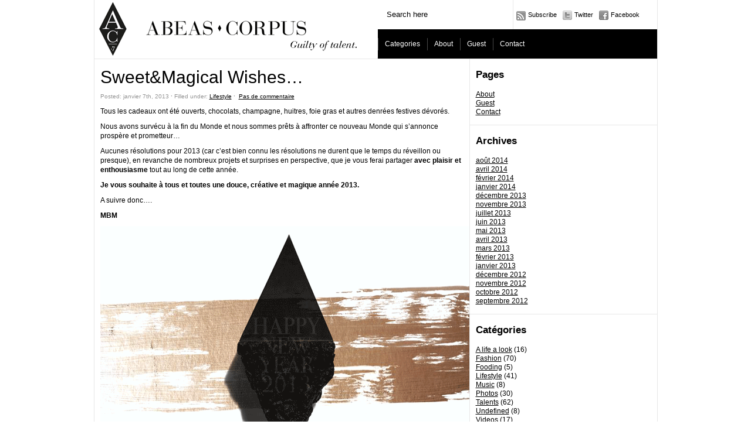

--- FILE ---
content_type: text/html; charset=UTF-8
request_url: http://www.abeas-corpus.com/archives/855
body_size: 4480
content:
<!DOCTYPE html PUBLIC "-//W3C//DTD XHTML 1.0 Transitional//EN" "http://www.w3.org/TR/xhtml1/DTD/xhtml1-transitional.dtd">
<html xmlns="http://www.w3.org/1999/xhtml">
<head>
	<title>Abeas-Corpus. Guilty of talent. &raquo; Sweet&amp;Magical Wishes&#8230;</title>

	<meta http-equiv="Content-Type" content="text/html; charset=utf-8" />	
	<meta name="generator" content="WordPress 3.9.40" /> <!-- leave this for stats please -->

	<link rel="stylesheet" href="http://www.abeas-corpus.com/wp-content/themes/paragrams/reset.css" type="text/css" media="screen" />
	<link rel="stylesheet" href="http://www.abeas-corpus.com/wp-content/themes/paragrams/style.css" type="text/css" media="screen" />
	<!--[if IE]><meta http-equiv="X-UA-Compatible" content="IE=edge;chrome=1"><![endif]-->
    <!--[if IE 6]>
        <link rel="stylesheet" href="http://www.abeas-corpus.com/wp-content/themes/paragrams/ie6.css" type="text/css" media="screen" />
    <![endif]-->
    <!--[if IE 7]>
        <link rel="stylesheet" href="http://www.abeas-corpus.com/wp-content/themes/paragrams/ie7.css" type="text/css" media="screen" />
    <![endif]-->
    <!--[if IE 8]>
        <link rel="stylesheet" href="http://www.abeas-corpus.com/wp-content/themes/paragrams/ie8.css" type="text/css" media="screen" />
    <![endif]-->
    <link rel="shortcut icon" href="http://www.abeas-corpus.com/wp-content/themes/paragrams/favicon.ico" type="image/x-icon" />
    <link rel="alternate" type="application/rss+xml" title="RSS 2.0" href="http://www.abeas-corpus.com/feed" />
	<link rel="alternate" type="text/xml" title="RSS .92" href="http://www.abeas-corpus.com/feed/rss" />
	<link rel="alternate" type="application/atom+xml" title="Atom 0.3" href="http://www.abeas-corpus.com/feed/atom" />
	<link rel="pingback" href="http://www.abeas-corpus.com/xmlrpc.php" />
	<link rel="stylesheet" href="http://www.abeas-corpus.com/wp-content/themes/paragrams/menu.css" type="text/css" media="screen" />
 	 	<link rel="alternate" type="application/rss+xml" title="Abeas-Corpus. Guilty of talent. &raquo; Sweet&amp;Magical Wishes&#8230; Flux des commentaires" href="http://www.abeas-corpus.com/archives/855/feed" />
<link rel='stylesheet' id='colorbox-theme4-css'  href='http://www.abeas-corpus.com/wp-content/plugins/jquery-lightbox-for-native-galleries/colorbox/theme4/colorbox.css?ver=1.3.14' type='text/css' media='screen' />
<link rel='stylesheet' id='cptch_stylesheet-css'  href='http://www.abeas-corpus.com/wp-content/plugins/captcha/css/style.css?ver=3.9.40' type='text/css' media='all' />
<script type='text/javascript' src='http://www.abeas-corpus.com/wp-includes/js/jquery/jquery.js?ver=1.11.0'></script>
<script type='text/javascript' src='http://www.abeas-corpus.com/wp-includes/js/jquery/jquery-migrate.min.js?ver=1.2.1'></script>
<script type='text/javascript' src='http://www.abeas-corpus.com/wp-content/plugins/jquery-lightbox-for-native-galleries/colorbox/jquery.colorbox-min.js?ver=1.3.14'></script>
<link rel="EditURI" type="application/rsd+xml" title="RSD" href="http://www.abeas-corpus.com/xmlrpc.php?rsd" />
<link rel="wlwmanifest" type="application/wlwmanifest+xml" href="http://www.abeas-corpus.com/wp-includes/wlwmanifest.xml" /> 
<link rel='prev' title='L E S V I G N O L E S ™, Concept Store 100% Paname&#8230;' href='http://www.abeas-corpus.com/archives/832' />
<link rel='next' title='ENGINEERED GARMENTS, où l&rsquo;homme &laquo;&nbsp;Made in New York&nbsp;&raquo;&#8230;' href='http://www.abeas-corpus.com/archives/874' />
<meta name="generator" content="WordPress 3.9.40" />
<link rel='canonical' href='http://www.abeas-corpus.com/archives/855' />
<link rel='shortlink' href='http://www.abeas-corpus.com/?p=855' />
<!-- jQuery Lightbox For Native Galleries v3.2.2 | http://www.viper007bond.com/wordpress-plugins/jquery-lightbox-for-native-galleries/ -->
<script type="text/javascript">
// <![CDATA[
	jQuery(document).ready(function($){
		$(".gallery").each(function(index, obj){
			var galleryid = Math.floor(Math.random()*10000);
			$(obj).find("a").colorbox({rel:galleryid, maxWidth:"95%", maxHeight:"95%"});
		});
		$("a.lightbox").colorbox({maxWidth:"95%", maxHeight:"95%"});
	});
// ]]>
</script>
    <script src="http://www.abeas-corpus.com/wp-content/themes/paragrams/js/columnizer.js" type="text/javascript"></script>
    <script src="http://www.abeas-corpus.com/wp-content/themes/paragrams/js/columnize.js" type="text/javascript"></script>
	<script type='text/javascript' src='http://www.abeas-corpus.com/wp-content/themes/paragrams/js/menu.js'></script>

<script type="text/javascript">

  var _gaq = _gaq || [];
  _gaq.push(['_setAccount', 'UA-21258339-9']);
  _gaq.push(['_trackPageview']);

  (function() {
    var ga = document.createElement('script'); ga.type = 'text/javascript'; ga.async = true;
    ga.src = ('https:' == document.location.protocol ? 'https://ssl' : 'http://www') + '.google-analytics.com/ga.js';
    var s = document.getElementsByTagName('script')[0]; s.parentNode.insertBefore(ga, s);
  })();

</script>
</head>
<body class="single single-post postid-855 single-format-standard chrome">
	<div id="outer">
    	<div id="header">
        	<div id="logo">
        		        		<a href="http://www.abeas-corpus.com/">
				<img src="http://www.abeas-corpus.com/wp-content/themes/paragrams/images/logo.png" alt="Abeas-Corpus. Guilty of talent." /></a>
        		        	</div>
            <div id="serv">
            	<div id="search"><form method="get" id="searchform" action="http://www.abeas-corpus.com/">
    <input type="text" onfocus="if(this.value=='Search here') this.value='';" onblur="if(this.value=='') this.value='Search here';" value="Search here" name="s" id="s" />
</form>
</div>
                <div id="navicons">
                	<ul>
                    	<li><a id="subscribe" href="http://www.abeas-corpus.com/feed" title="">Subscribe</a></li>
                    	<li><a id="twitter" href="http://twitter.com/Abeas_Corpus" title="">Twitter</a></li>
                    	<li><a id="facebook" href="https://www.facebook.com/AbeasCorpus" title="">Facebook</a></li>
                    </ul>
                </div>
                <div id="menu">
				<ul id="top-menu"><li class="categories"><a href="#">Categories</a><ul>	<li class="cat-item cat-item-10"><a href="http://www.abeas-corpus.com/archives/category/a-life-a-look" title="Voir tous les articles classés dans A life a look">A life a look <span>16</span></a>
</li>
	<li class="cat-item cat-item-9"><a href="http://www.abeas-corpus.com/archives/category/fashion" title="Voir tous les articles classés dans Fashion">Fashion <span>70</span></a>
</li>
	<li class="cat-item cat-item-11"><a href="http://www.abeas-corpus.com/archives/category/fooding" title="Voir tous les articles classés dans Fooding">Fooding <span>5</span></a>
</li>
	<li class="cat-item cat-item-7"><a href="http://www.abeas-corpus.com/archives/category/lifestyle" title="Voir tous les articles classés dans Lifestyle">Lifestyle <span>41</span></a>
</li>
	<li class="cat-item cat-item-8"><a href="http://www.abeas-corpus.com/archives/category/music" title="Voir tous les articles classés dans Music">Music <span>8</span></a>
</li>
	<li class="cat-item cat-item-3"><a href="http://www.abeas-corpus.com/archives/category/photos" title="Voir tous les articles classés dans Photos">Photos <span>30</span></a>
</li>
	<li class="cat-item cat-item-6"><a href="http://www.abeas-corpus.com/archives/category/talents" title="Voir tous les articles classés dans Talents">Talents <span>62</span></a>
</li>
	<li class="cat-item cat-item-1"><a href="http://www.abeas-corpus.com/archives/category/undefined" title="Voir tous les articles classés dans Undefined">Undefined <span>8</span></a>
</li>
	<li class="cat-item cat-item-4"><a href="http://www.abeas-corpus.com/archives/category/videos" title="Voir tous les articles classés dans Videos">Videos <span>17</span></a>
</li>
</ul></li><li class="page_item page-item-2"><a href="http://www.abeas-corpus.com/a-propos">About</a></li>
<li class="page_item page-item-56"><a href="http://www.abeas-corpus.com/guest">Guest</a></li>
<li class="page_item page-item-72"><a href="http://www.abeas-corpus.com/contact">Contact</a></li>
</ul>                </div>
            </div>
        </div>
 

	<div id="sidebar">
		<ul>
			
					</ul>
		<ul role="navigation">
			<li class="pagenav"><h2>Pages</h2><ul><li class="page_item page-item-2"><a href="http://www.abeas-corpus.com/a-propos">About</a></li>
<li class="page_item page-item-56"><a href="http://www.abeas-corpus.com/guest">Guest</a></li>
<li class="page_item page-item-72"><a href="http://www.abeas-corpus.com/contact">Contact</a></li>
</ul></li>
			<li><h2>Archives</h2>
				<ul>
					<li><a href='http://www.abeas-corpus.com/archives/date/2014/08'>août 2014</a></li>
	<li><a href='http://www.abeas-corpus.com/archives/date/2014/04'>avril 2014</a></li>
	<li><a href='http://www.abeas-corpus.com/archives/date/2014/02'>février 2014</a></li>
	<li><a href='http://www.abeas-corpus.com/archives/date/2014/01'>janvier 2014</a></li>
	<li><a href='http://www.abeas-corpus.com/archives/date/2013/12'>décembre 2013</a></li>
	<li><a href='http://www.abeas-corpus.com/archives/date/2013/11'>novembre 2013</a></li>
	<li><a href='http://www.abeas-corpus.com/archives/date/2013/07'>juillet 2013</a></li>
	<li><a href='http://www.abeas-corpus.com/archives/date/2013/06'>juin 2013</a></li>
	<li><a href='http://www.abeas-corpus.com/archives/date/2013/05'>mai 2013</a></li>
	<li><a href='http://www.abeas-corpus.com/archives/date/2013/04'>avril 2013</a></li>
	<li><a href='http://www.abeas-corpus.com/archives/date/2013/03'>mars 2013</a></li>
	<li><a href='http://www.abeas-corpus.com/archives/date/2013/02'>février 2013</a></li>
	<li><a href='http://www.abeas-corpus.com/archives/date/2013/01'>janvier 2013</a></li>
	<li><a href='http://www.abeas-corpus.com/archives/date/2012/12'>décembre 2012</a></li>
	<li><a href='http://www.abeas-corpus.com/archives/date/2012/11'>novembre 2012</a></li>
	<li><a href='http://www.abeas-corpus.com/archives/date/2012/10'>octobre 2012</a></li>
	<li><a href='http://www.abeas-corpus.com/archives/date/2012/09'>septembre 2012</a></li>
				</ul>
			</li>

			<li class="categories"><h2>Catégories</h2><ul>	<li class="cat-item cat-item-10"><a href="http://www.abeas-corpus.com/archives/category/a-life-a-look" title="Voir tous les articles classés dans A life a look">A life a look</a> (16)
</li>
	<li class="cat-item cat-item-9"><a href="http://www.abeas-corpus.com/archives/category/fashion" title="Voir tous les articles classés dans Fashion">Fashion</a> (70)
</li>
	<li class="cat-item cat-item-11"><a href="http://www.abeas-corpus.com/archives/category/fooding" title="Voir tous les articles classés dans Fooding">Fooding</a> (5)
</li>
	<li class="cat-item cat-item-7"><a href="http://www.abeas-corpus.com/archives/category/lifestyle" title="Voir tous les articles classés dans Lifestyle">Lifestyle</a> (41)
</li>
	<li class="cat-item cat-item-8"><a href="http://www.abeas-corpus.com/archives/category/music" title="Voir tous les articles classés dans Music">Music</a> (8)
</li>
	<li class="cat-item cat-item-3"><a href="http://www.abeas-corpus.com/archives/category/photos" title="Voir tous les articles classés dans Photos">Photos</a> (30)
</li>
	<li class="cat-item cat-item-6"><a href="http://www.abeas-corpus.com/archives/category/talents" title="Voir tous les articles classés dans Talents">Talents</a> (62)
</li>
	<li class="cat-item cat-item-1"><a href="http://www.abeas-corpus.com/archives/category/undefined" title="Voir tous les articles classés dans Undefined">Undefined</a> (8)
</li>
	<li class="cat-item cat-item-4"><a href="http://www.abeas-corpus.com/archives/category/videos" title="Voir tous les articles classés dans Videos">Videos</a> (17)
</li>
</ul></li>		</ul>
		<ul>
			
					</ul>
	</div>

 

            <div id="main-inner">
  
                              <div class="article" id="post-855">
                      <h1>Sweet&#038;Magical Wishes&#8230;</h1>
                      <div class="postmetadata">
                          Posted: janvier 7th, 2013&nbsp;&#721;&nbsp;Filled under: <a href="http://www.abeas-corpus.com/archives/category/lifestyle" title="Voir tous les articles dans Lifestyle" rel="category tag">Lifestyle</a>&nbsp;&#721;&nbsp;
                          <a href="http://www.abeas-corpus.com/archives/855#respond" title="Commentaire sur Sweet&amp;Magical Wishes&#8230;">Pas de commentaire</a>                      </div>
                      <p>Tous les cadeaux ont été ouverts, chocolats, champagne, huitres, foie gras et autres denrées festives dévorés.</p>
<p>Nous avons survécu à la fin du Monde et nous sommes prêts à affronter ce nouveau Monde qui s&rsquo;annonce prospère et prometteur&#8230;</p>
<p>Aucunes résolutions pour 2013 (car c&rsquo;est bien connu les résolutions ne durent que le temps du réveillon ou presque), en revanche de nombreux projets et surprises en perspective, que je vous ferai partager <strong>avec plaisir et enthousiasme</strong> tout au long de cette année.</p>
<p><strong>Je vous souhaite à tous et toutes une douce, créative et magique année 2013.</strong></p>
<p>A suivre donc&#8230;.</p>
<p><strong>MBM</strong></p>
<p><a href="http://www.abeas-corpus.com/archives/855/composition-1" rel="attachment wp-att-868"><img class="alignleft size-full wp-image-868" alt="HNY 2013" src="http://www.abeas-corpus.com/wp-content/uploads/Composition-1.gif" width="640" height="464" /></a></p>
<p>&nbsp;</p>
<p>&nbsp;</p>
<p>&nbsp;</p>
<h3>Related posts:</h3><div style="clear: both"></div><div style="border: 0pt none ; margin: 0pt; padding: 0pt;"><a onmouseout="this.style.backgroundColor='#FFFFFF'" onmouseover="this.style.backgroundColor='#EEEEEF'" style="background-color: #FFFFFF; border-right: 1px solid #DDDDDD; border-bottom: medium none; margin: 0pt; padding: 6px; display: block; float: left; text-decoration: none; text-align: left; cursor: pointer;" href="http://www.abeas-corpus.com/archives/1385"><div style="border: 0pt none ; margin: 0pt; padding: 0pt; width: 150px; height: 225px;"><div style="border: 0pt none ; margin: 0pt; padding: 0pt; background: transparent url(http://www.abeas-corpus.com/wp-content/uploads/tumblr_lxzk22u3WT1qb7t6ro1_5001-150x150.jpg) no-repeat scroll 0% 0%; -moz-background-clip: border; -moz-background-origin: padding; -moz-background-inline-policy: continuous; width: 150px; height: 150px;"></div><div style="border: 0pt none; margin: 3px 0pt 0pt; padding: 0pt; font-family: ; font-style: normal; font-variant: normal; font-weight: normal; font-size: 12px; line-height: normal; font-size-adjust: none; font-stretch: normal; -x-system-font: none; color: #333333;">MBM Inspiration /// Faces Expressions ///</div></div></a><a onmouseout="this.style.backgroundColor='#FFFFFF'" onmouseover="this.style.backgroundColor='#EEEEEF'" style="background-color: #FFFFFF; border-right: 1px solid #DDDDDD; border-bottom: medium none; margin: 0pt; padding: 6px; display: block; float: left; text-decoration: none; text-align: left; cursor: pointer;" href="http://www.abeas-corpus.com/archives/1593"><div style="border: 0pt none ; margin: 0pt; padding: 0pt; width: 150px; height: 225px;"><div style="border: 0pt none ; margin: 0pt; padding: 0pt; background: transparent url(http://www.abeas-corpus.com/wp-content/uploads/Capture-d’écran-2013-11-07-à-19.34.12-150x150.png) no-repeat scroll 0% 0%; -moz-background-clip: border; -moz-background-origin: padding; -moz-background-inline-policy: continuous; width: 150px; height: 150px;"></div><div style="border: 0pt none; margin: 3px 0pt 0pt; padding: 0pt; font-family: ; font-style: normal; font-variant: normal; font-weight: normal; font-size: 12px; line-height: normal; font-size-adjust: none; font-stretch: normal; -x-system-font: none; color: #333333;">ISMERIE: Un peu d'(H)air Frais dans la Coiffure...</div></div></a><a onmouseout="this.style.backgroundColor='#FFFFFF'" onmouseover="this.style.backgroundColor='#EEEEEF'" style="background-color: #FFFFFF; border-right: 1px solid #DDDDDD; border-bottom: medium none; margin: 0pt; padding: 6px; display: block; float: left; text-decoration: none; text-align: left; cursor: pointer;" href="http://www.abeas-corpus.com/archives/1756"><div style="border: 0pt none ; margin: 0pt; padding: 0pt; width: 150px; height: 225px;"><div style="border: 0pt none ; margin: 0pt; padding: 0pt; background: transparent url(http://www.abeas-corpus.com/wp-content/uploads/MGC18-150x150.jpg) no-repeat scroll 0% 0%; -moz-background-clip: border; -moz-background-origin: padding; -moz-background-inline-policy: continuous; width: 150px; height: 150px;"></div><div style="border: 0pt none; margin: 3px 0pt 0pt; padding: 0pt; font-family: ; font-style: normal; font-variant: normal; font-weight: normal; font-size: 12px; line-height: normal; font-size-adjust: none; font-stretch: normal; -x-system-font: none; color: #333333;">Portrait: &quot;Gaelle constantini&quot;, Queen of the &quot;Shwopping&quot; Trendy de Luxe...</div></div></a><a onmouseout="this.style.backgroundColor='#FFFFFF'" onmouseover="this.style.backgroundColor='#EEEEEF'" style="background-color: #FFFFFF; border-right: 1px solid #DDDDDD; border-bottom: medium none; margin: 0pt; padding: 6px; display: block; float: left; text-decoration: none; text-align: left; cursor: pointer;" href="http://www.abeas-corpus.com/archives/1933"><div style="border: 0pt none ; margin: 0pt; padding: 0pt; width: 150px; height: 225px;"><div style="border: 0pt none ; margin: 0pt; padding: 0pt; background: transparent url(http://www.abeas-corpus.com/wp-content/uploads/lf-150x150.jpg) no-repeat scroll 0% 0%; -moz-background-clip: border; -moz-background-origin: padding; -moz-background-inline-policy: continuous; width: 150px; height: 150px;"></div><div style="border: 0pt none; margin: 3px 0pt 0pt; padding: 0pt; font-family: ; font-style: normal; font-variant: normal; font-weight: normal; font-size: 12px; line-height: normal; font-size-adjust: none; font-stretch: normal; -x-system-font: none; color: #333333;">LOUIS FELIX, LES ESPRITS LIBRES DU SOULIER COUTURE...</div></div></a></div><div style="clear: both"></div>                      <div class="postmetadata tags">
					  		Mots-clés&nbsp;: <a href="http://www.abeas-corpus.com/archives/tag/wishes-2013" rel="tag">wishes 2013</a>                      </div>
                </div>
                        
                <div id="nav">
                    <div id="navleft"><a href="http://www.abeas-corpus.com/archives/832" rel="prev">Previous article</a></div>
                    <div id="navright"><a href="http://www.abeas-corpus.com/archives/874" rel="next">Next article</a></div>
                </div>
                
﻿
<!-- You can start editing here. -->


			<!-- If comments are open, but there are no comments. -->

	 


<div id="respond">






<h3 class="comments2">Laisser un commentaire</h3>

<div id="cancel-comment-reply"> 
	<small><a rel="nofollow" id="cancel-comment-reply-link" href="/archives/855#respond" style="display:none;">Cliquez ici pour annuler la réponse.</a></small>
</div> 

<p>Vous devez <a href="http://www.abeas-corpus.com/wp-login.php?redirect_to=http%3A%2F%2Fwww.abeas-corpus.com%2Farchives%2F855">être connecté</a> pour rédiger un commentaire.</p>
</div>

            
                        
            </div>
        

        <div id="footer">
        	<div id="copyright">© Abeas-Corpus. Guilty of talent. </div>
            <div id="credits"></div>
        </div>
    </div>
</body>
</html>

--- FILE ---
content_type: application/javascript
request_url: http://www.abeas-corpus.com/wp-content/themes/paragrams/js/menu.js
body_size: 212
content:
function mainmenu(){
jQuery(" #top-menu ul ").css({display: "none"}); // Opera Fix
jQuery(" #top-menu li").hover(function(){
		jQuery(this).find('ul:first').css({visibility: "visible",display: "none"}).show(300);
		},function(){
		jQuery(this).find('ul:first').css({visibility: "hidden"});
		});
}

 
 
 jQuery(document).ready(function(){					
	mainmenu();
});